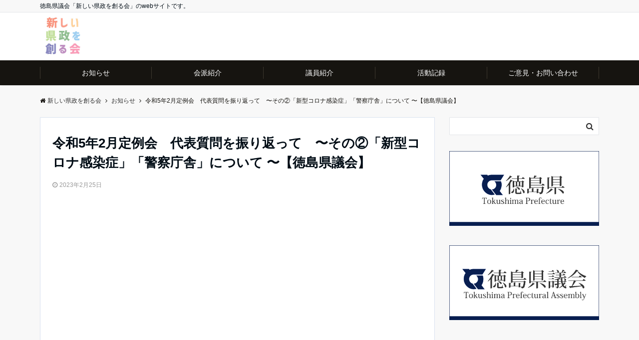

--- FILE ---
content_type: text/html; charset=UTF-8
request_url: https://atarashiikensei.net/?p=512
body_size: 46840
content:
<!DOCTYPE html>
<html lang="ja" dir="ltr">
<head prefix="og: http://ogp.me/ns# fb: http://ogp.me/ns/fb# article: http://ogp.me/ns/article#">
<meta charset="UTF-8">
<meta name="viewport" content="width=device-width,initial-scale=1.0">
<meta name="keywords" content="お知らせ" >
<meta name="description" content="">
<!--ogp-->
<meta property="og:title" content="令和5年2月定例会　代表質問を振り返って　〜その②「新型コロナ感染症」「警察庁舎」について 〜【徳島県議会】">
<meta property="og:type" content="article">
<meta property="og:url" content="https://atarashiikensei.net/?p=512" >
<meta property="og:image" content="https://atarashiikensei.net/wordpress/wp-content/uploads/2023/02/b7263b739e625cd0d1c20850f130f2c0.jpg">
<meta property="og:description" content="">
<meta property="og:locale" content="ja_JP">
<meta property="og:site_name" content="新しい県政を創る会">
<meta property="fb:app_id" content="新しい県政を創る会-105243947823765" >
<!--end ogp-->
<title>令和5年2月定例会　代表質問を振り返って　〜その②「新型コロナ感染症」「警察庁舎」について 〜【徳島県議会】 &#8211; 新しい県政を創る会</title>
<link rel='dns-prefetch' href='//webfonts.sakura.ne.jp' />
<link rel='dns-prefetch' href='//ajax.googleapis.com' />
<link rel='dns-prefetch' href='//maxcdn.bootstrapcdn.com' />
<link rel="alternate" type="application/rss+xml" title="新しい県政を創る会 &raquo; フィード" href="https://atarashiikensei.net/?feed=rss2" />
<link rel="alternate" type="application/rss+xml" title="新しい県政を創る会 &raquo; コメントフィード" href="https://atarashiikensei.net/?feed=comments-rss2" />
<link rel='stylesheet' id='wp-block-library-css'  href='https://atarashiikensei.net/wordpress/wp-includes/css/dist/block-library/style.min.css?ver=5.4.18' type='text/css' media='all' />
<link rel='stylesheet' id='contact-form-7-css'  href='https://atarashiikensei.net/wordpress/wp-content/plugins/contact-form-7/includes/css/styles.css?ver=5.1.9' type='text/css' media='all' />
<link rel='stylesheet' id='emanon-swiper-css-css'  href='https://atarashiikensei.net/wordpress/wp-content/themes/emanon-business/lib/css/swiper.min.css?ver=5.4.18' type='text/css' media='all' />
<link rel='stylesheet' id='parent-style-css'  href='https://atarashiikensei.net/wordpress/wp-content/themes/emanon-pro/style.css?ver=5.4.18' type='text/css' media='all' />
<link rel='stylesheet' id='child-style-css'  href='https://atarashiikensei.net/wordpress/wp-content/themes/emanon-business/style.css?ver=5.4.18' type='text/css' media='all' />
<link rel='stylesheet' id='animate-css'  href='https://atarashiikensei.net/wordpress/wp-content/themes/emanon-pro/lib/css/animate.min.css?ver=5.4.18' type='text/css' media='all' />
<link rel='stylesheet' id='font-awesome-css'  href='https://maxcdn.bootstrapcdn.com/font-awesome/4.7.0/css/font-awesome.min.css?ver=5.4.18' type='text/css' media='all' />
<script type='text/javascript' src='https://ajax.googleapis.com/ajax/libs/jquery/2.1.3/jquery.min.js?ver=5.4.18'></script>
<script type='text/javascript' src='//webfonts.sakura.ne.jp/js/sakura.js?ver=2.0.1'></script>
<link rel='https://api.w.org/' href='https://atarashiikensei.net/index.php?rest_route=/' />
<link rel="EditURI" type="application/rsd+xml" title="RSD" href="https://atarashiikensei.net/wordpress/xmlrpc.php?rsd" />
<link rel="wlwmanifest" type="application/wlwmanifest+xml" href="https://atarashiikensei.net/wordpress/wp-includes/wlwmanifest.xml" /> 
<link rel='prev' title='令和5年2月定例会　代表質問を振り返って　〜その①「脱炭素」「食料危機」について〜【徳島県議会】' href='https://atarashiikensei.net/?p=509' />
<link rel='next' title='令和5年2月定例会　代表質問を振り返って　〜その③「パートナーシップ宣誓制度」について〜【徳島県議会】' href='https://atarashiikensei.net/?p=515' />
<link rel="canonical" href="https://atarashiikensei.net/?p=512" />
<link rel='shortlink' href='https://atarashiikensei.net/?p=512' />
<link rel="alternate" type="application/json+oembed" href="https://atarashiikensei.net/index.php?rest_route=%2Foembed%2F1.0%2Fembed&#038;url=https%3A%2F%2Fatarashiikensei.net%2F%3Fp%3D512" />
<link rel="alternate" type="text/xml+oembed" href="https://atarashiikensei.net/index.php?rest_route=%2Foembed%2F1.0%2Fembed&#038;url=https%3A%2F%2Fatarashiikensei.net%2F%3Fp%3D512&#038;format=xml" />
<style>
/*---main color--*/
#gnav,.global-nav li ul li,.mb-horizontal-nav{background-color:#161410;}
.fa,.required,.widget-line a{color:#161410;}
#wp-calendar a{color:#161410;font-weight: bold;}
.cat-name, .sticky .cat-name{background-color:#161410;}
.pagination a:hover,.pagination .current{background-color:#161410;border:solid 1px #161410;}
.wpp-list li a:before{background-color:#161410;}
.loader{position:absolute;top:0;left:0;bottom:0;right:0;margin:auto;border-left:6px solid #161410;}
/*--link color--*/
#gnav .global-nav .current-menu-item > a,#gnav .global-nav .current-menu-item > a .fa,#modal-global-nav-container .current-menu-item a,#modal-global-nav-container .sub-menu .current-menu-item a,.side-widget .current-menu-item a,.mb-horizontal-nav-inner .current-menu-item a,.mb-horizontal-nav-inner .current-menu-item a .fa,.entry-title a:active,.pagination a,.post-nav .fa{color:#9b8d77;}
.global-nav-default > li:first-child:before, .global-nav-default > li:after{background-color:#9b8d77;}
.article-body a{color:#9b8d77;}
.follow-line a{color:#161410;}
.author-profile-text .author-name a{color:#9b8d77;}
.recommend-date a {display:block;text-decoration:none;color:#000c15;}
.next-page .post-page-numbers.current span{background-color:#b5b5b5;color:#fff;}
.next-page a span {background-color:#fff;color:#9b8d77;}
.comment-page-link .page-numbers{background-color:#fff;color:#9b8d77;}
.comment-page-link .current{background-color:#b5b5b5;color:#fff;}
.side-widget li a:after{color:#9b8d77;}
blockquote a, .box-default a, .box-info a{color:#9b8d77;}
.follow-user-url a:hover .fa{color:#9b8d77;}
.popular-post-rank{border-color:#9b8d77 transparent transparent transparent;}
/*--link hover--*/
a:hover,.global-nav a:hover,.side-widget a:hover,.side-widget li a:hover:before,#wp-calendar a:hover,.entry-title a:hover,.footer-follow-btn a:hover .fa{color:#b5b5b5;}
.scroll-nav-inner li:after{background-color:#b5b5b5;}
.featured-title h2:hover{color:#b5b5b5;}
.author-profile-text .author-name a:hover{color:#b5b5b5;}
follow-user-url a:hover .fa{color:#b5b5b5;}
.next-page a span:hover{background-color:#b5b5b5;color:#fff;}
.comment-page-link .page-numbers:hover{background-color:#b5b5b5;color:#fff;}
.tagcloud a:hover{border:solid 1px #b5b5b5;color:#b5b5b5;}
blockquote a:hover, .box-default a:hover, .box-info a:hover{color:#b5b5b5;}
#modal-global-nav-container .global-nav-default li a:hover{color:#b5b5b5;}
.side-widget li a:hover:after{color:#b5b5b5;}
.widget-contact a:hover .fa{color:#b5b5b5;}
#sidebar-cta {border:solid 4px #b5b5b5;}
.popular-post li a:hover .popular-post-rank{border-color:#b5b5b5 transparent transparent transparent;}
/*--btn color--*/
.btn-more{background-color:#9b8d77;border:solid 1px #9b8d77;}
.btn a{background-color:#9b8d77;color:#fff;}
.btn a:hover{color:#fff;}
.btn-border{display:block;padding:8px 16px;border:solid 1px #9b8d77;}
.btn-border .fa{color:#9b8d77;}
input[type=submit]{background-color:#9b8d77;color:#fff;}
/* gutenberg File */
.wp-block-file .wp-block-file__button{display:inline-block;padding:8px 32px!important;border-radius:4px!important;line-height:1.5!important;border-bottom:solid 3px rgba(0,0,0,0.2)!important;background-color:#9b8d77!important;color:#fff!important;font-size:16px!important}
/* gutenberg button */
.wp-block-button a{text-decoration:none;}
/* gutenberg Media & Text */
.wp-block-media-text p{	line-height:1;margin-bottom:16px;}
/* gutenberg pullquote */
.wp-block-pullquote blockquote{margin:0!important;border:none!important;quotes:none!important;background-color:inherit!important;}
.wp-block-pullquote{border-top:3px solid #e2e5e8;border-bottom:3px solid #e2e5e8;color:#303030;}
/*--header-*/
.header-area-height{height:80px;}
.header-brand {line-height:80px;}
.header,.header-area-height-line #gnav{background-color:#fff;}
.top-bar{background-color:#f8f8f8;}
.site-description {color:#000c15}
.header-table .site-description{line-height:1.5;font-size:12px;}
.header-site-name a{color:#000c15}
.header-site-name a:hover{color:#b5b5b5;}
.header-logo img, .modal-header-logo img{max-height:60px;width:auto;}
.global-nav-line li a{color:#000c15;}
#mb-scroll-nav .header-site-name a{color:#000c15;font-size:16px;}
#mb-scroll-nav .header-site-name a:hover{color:#b5b5b5;}
@media screen and ( min-width: 768px ){
.header-site-name a{font-size:24px;}
.header-area-height,.header-widget{height:96px;}
.header-brand {line-height:96px;}
}
@media screen and ( min-width: 992px ){
.header-logo img{max-height:96px;width:auto;}
}
/*--nav fixed--*/
.nav-fixed{display:block;position:fixed;top:0;width:100%;background-color:#fff;box-shadow:0px 0px 2px 1px rgba(0, 0, 0, 0.1);z-index:999;}
#scroll-nav .header-site-name a{color:#000c15;font-size:16px;}
#scroll-nav .header-site-name a:hover{color:#b5b5b5;}
#scroll-nav .header-logo img{max-height:40px;}
.global-nav-scroll > li > a{color:#000c15}
@media screen and ( min-width: 768px ){
.nav-fixed{display:block;position:fixed;top:0;width:100%;background-color:#fff;}
#scroll-nav .header-site-name a{color:#000c15;}
}
/*--widget fixed--*/
.widget-fixed{margin-top:64px;}
/*--modal menu--*/
.modal-menu{position:absolute;top:50%;right:0;-webkit-transform:translateY(-50%);transform:translateY(-50%);z-index:999;}
.modal-menu .modal-gloval-icon{float:left;margin-bottom:6px;}
.modal-menu .slicknav_no-text{margin:0;}
.modal-menu .modal-gloval-icon-bar{display:block;width:32px;height:3px;border-radius:4px;-webkit-transition:all 0.2s;transition:all 0.2s;}
.modal-menu .modal-gloval-icon-bar + .modal-gloval-icon-bar{margin-top:6px;}
.modal-menu .modal-menutxt{display:block;text-align:center;font-size:12px;font-size:1.2rem;color:#000c15;}
.modal-menu .modal-gloval-icon-bar{background-color:#9b8d77;}
#modal-global-nav-container{background-color:#fff;}
#modal-global-nav-container .modal-header-site-name a{color:#000c15;}
#modal-global-nav-container .global-nav li ul li{background-color:#fff;}
#modal-global-nav-container .global-nav-default li a{color:#000c15;}
/*--featured section--*/
.featured{position:relative;overflow:hidden;background-color:#e8edf8;}
.featured:before{position:absolute;content:"";top:0;right:0;bottom:0;left:0;background-image:url(http://atarashiikensei.net/wordpress/wp-content/uploads/2023/05/DSC06382w.jpg);background-position:center;background-size:cover;background-repeat:no-repeat;opacity:1;-webkit-filter:blur(0px);filter: blur(0px);-webkit-transform: translate(0);transform: translate(0);}
/*--slick slider for front page & LP--*/
.slick-slider{-moz-box-sizing:border-box;box-sizing:border-box;-webkit-user-select:none;-moz-user-select:none;-ms-user-select:none;user-select:none;-webkit-touch-callout:none;-khtml-user-select:none;-ms-touch-action:pan-y;touch-action:pan-y;-webkit-tap-highlight-color:rgba(0,0,0,0)}
.slick-list,.slick-slider{display:block;position:relative}
.slick-list{overflow:hidden;margin:0;padding:0}
.slick-list:focus{outline:0}
.slick-list.dragging{cursor:pointer;cursor:hand}
.slick-slider .slick-list,.slick-slider .slick-track{-webkit-transform:translate3d(0,0,0);-moz-transform:translate3d(0,0,0);-ms-transform:translate3d(0,0,0);-o-transform:translate3d(0,0,0);transform:translate3d(0,0,0)}
.slick-track{display:block;position:relative;top:0;left:0;margin:40px 0}
.slick-track:after,.slick-track:before{display:table;content:''}
.slick-track:after{clear:both}.slick-loading .slick-track{visibility:hidden}
.slick-slide{display:none;float:left;height:100%;min-height:1px}[dir='rtl']
.slick-slide{float:right}
.slick-slide.slick-loading img{display:none}
.slick-slide.dragging img{pointer-events:none}
.slick-initialized .slick-slide{display:block}
.slick-loading .slick-slide{visibility:hidden}
.slick-vertical .slick-slide{display:block;height:auto;border:solid 1px transparent}
.slick-arrow.slick-hidden{display:none}
.slick-next:before,.slick-prev:before{content:""}
.slick-next{display:block;position:absolute;top:50%;right:-11px;padding:0;width:16px;height:16px;border-color:#9b8d77;border-style:solid;border-width:3px 3px 0 0;background-color:transparent;cursor:pointer;text-indent:-9999px;-webkit-transform:rotate(45deg);-moz-transform:rotate(45deg);-ms-transform:rotate(45deg);-o-transform:rotate(45deg);transform:rotate(45deg)}
.slick-prev{display:block;position:absolute;top:50%;left:-11px;padding:0;width:16px;height:16px;border-color:#9b8d77;border-style:solid;border-width:3px 3px 0 0;background-color:transparent;cursor:pointer;text-indent:-9999px;-webkit-transform:rotate(-135deg);-moz-transform:rotate(-135deg);-ms-transform:rotate(-135deg);-o-transform:rotate(-135deg);transform:rotate(-135deg)}
@media screen and ( min-width: 768px ){
.slick-next{right:-32px;width:32px;height:32px;}
.slick-prev{left:-32px;width:32px;height:32px;}
}
/*--entry tab btn--*/
.tab-area {color: #000c15;;}
.tab-area > div {background: #f1f1f1;}
.tab-area > div:hover{background:#eaea69;}
.tab-area > div.nav-tab-active, .tab-area > div.nav-tab-active:hover{background: #eaea69;}
.tab-area > div.nav-tab-active:after{border-top:8px solid #eaea69;}
.tab-area > div.nav-tab-active:hover:after{border-top:8px solid #eaea69;}
.tab-btn-bg a {background-color:#9b8d77;color:#fff;}
/*---下ボーダー（2カラー）--*/
.front-top-widget-box h2, .front-bottom-widget-box h2{margin-bottom: -1px;}
.front-top-widget-box h2 > span, .front-bottom-widget-box h2 > span{display:inline-block;padding:0 4px 4px 0;border-bottom:solid 1px #161410;}
.entry-header {border-bottom:solid 1px #e2e5e8;}
.entry-header h2{margin-bottom: -1px;}
.entry-header h2 > span{display:inline-block;padding:0 4px 4px 0;border-bottom:solid 1px #161410;}
.archive-title {border-bottom:solid 1px #e2e5e8;}
.archive-title h1{margin-bottom: -1px;}
.archive-title h1 > span{display:inline-block;padding:0 4px 4px 0;border-bottom:solid 1px #161410;}
/*--h2 style--*/
/*---左ボーダー＋背景--*/
.article-body h2{padding:8px 0 8px 12px;border-left:solid 4px #161410;background-color:#f0f0f0;}
/*--h3 style--*/
/*--下ボーダー--*/
.article-body h3:not(.block-pr-box-heading):not(.block-cta-heading):not(.block-pricing-table-heading):not(.block-member-name):not(.showcase-box-heading),.page-bottom-widget h3{padding:6px 0;border-bottom:solid 2px #161410;}
/*--h4 style--*/
/*---無し--*/
.article-body h4{padding:4px 0;}
/*--sidebar style--*/
/*---下ボーダー（2カラー）--*/
.side-widget-title {border-bottom:1px solid #e2e5e8;}
.side-widget-title h3 {margin-bottom: -1px;}
.side-widget-title span{display:inline-block;padding:0 4px 4px 0;border-bottom:solid 1px #161410;}
/*--read more--*/
.archive-header{padding:8px 16px 64px 16px;}
.read-more{position:absolute;right: 0;bottom:24px;left:0;text-align:center;}
.read-more .fa{margin:0 0 0 4px;}
.featured-date .read-more,.home .big-column .read-more,.archive .ar-big-column .read-more{position:absolute;right:0;bottom:32px;left:0;}
.home .big-column .btn-mid,.archive .ar-big-column .btn-mid{width: 80%;}
@media screen and ( min-width: 768px ){
.archive-header{padding:8px 16px 72px 16px;}
.home .one-column .read-more,.archive .ar-one-column .read-more,.search .ar-one-column .read-more{position:absolute;right:16px;bottom:20px;left:auto;}
.blog .one-column .read-more,.archive .ar-one-column .read-more,.search .ar-one-column .read-more{position:absolute;right:16px;bottom:20px;left:auto;}
.home .big-column .btn-mid,.archive .ar-big-column .btn-mid,.search .ar-big-column .btn-mid{width:20%;}
.blog .big-column .btn-mid,.archive .ar-big-column .btn-mid,.search .ar-big-column .btn-mid{width:20%;}
.home .one-column .read-more .btn-border,.archive .ar-one-column .read-more .btn-border,.search .ar-one-column .read-more .btn-border{display:inline;}
.blog .one-column .read-more .btn-border,.archive .ar-one-column .read-more .btn-border,.search .ar-one-column .read-more .btn-border{display:inline;}
}
/*--article footer--*/
.article-footer{padding:32px 16px 24px 16px;}
@media screen and (min-width: 992px){.article-footer{padding:64px 32px 56px 32px;}}
@media screen and (min-width: 1200px){.article-footer{padding:64px 72px 56px 72px;}}
/*--facebook follow--*/
.fb-follow-image:before{position:absolute;top:0;left:0;right:0;bottom:0;background-color:#000;opacity:0.25;content:"";z-index:100;}
/*--remodal's necessary styles--*/
html.remodal-is-locked{overflow:hidden;-ms-touch-action:none;touch-action:none}
.remodal{overflow:scroll;-webkit-overflow-scrolling:touch;}
.remodal,[data-remodal-id]{display:none}
.remodal-overlay{position:fixed;z-index:9998;top:-5000px;right:-5000px;bottom:-5000px;left:-5000px;display:none}
.remodal-wrapper{position:fixed;z-index:9999;top:0;right:0;bottom:0;left:0;display:none;overflow:auto;text-align:center;-webkit-overflow-scrolling:touch}
.remodal-wrapper:after{display:inline-block;height:100%;margin-left:-0.05em;content:""}
.remodal-overlay,.remodal-wrapper{-webkit-backface-visibility:hidden;backface-visibility:hidden}
.remodal{position:relative;outline:0;}
.remodal-is-initialized{display:inline-block}
/*--remodal's default mobile first theme--*/
.remodal-bg.remodal-is-opened,.remodal-bg.remodal-is-opening{-webkit-filter:blur(3px);filter:blur(3px)}.remodal-overlay{background:rgba(43,46,56,.9)}
.remodal-overlay.remodal-is-closing,.remodal-overlay.remodal-is-opening{-webkit-animation-duration:0.3s;animation-duration:0.3s;-webkit-animation-fill-mode:forwards;animation-fill-mode:forwards}
.remodal-overlay.remodal-is-opening{-webkit-animation-name:c;animation-name:c}
.remodal-overlay.remodal-is-closing{-webkit-animation-name:d;animation-name:d}
.remodal-wrapper{padding:16px}
.remodal{box-sizing:border-box;width:100%;-webkit-transform:translate3d(0,0,0);transform:translate3d(0,0,0);color:#2b2e38;background:#fff;}
.remodal.remodal-is-closing,.remodal.remodal-is-opening{-webkit-animation-duration:0.3s;animation-duration:0.3s;-webkit-animation-fill-mode:forwards;animation-fill-mode:forwards}
.remodal.remodal-is-opening{-webkit-animation-name:a;animation-name:a}
.remodal.remodal-is-closing{-webkit-animation-name:b;animation-name:b}
.remodal,.remodal-wrapper:after{vertical-align:middle}
.remodal-close{position:absolute;top:-32px;right:0;display:block;overflow:visible;width:32px;height:32px;margin:0;padding:0;cursor:pointer;-webkit-transition:color 0.2s;transition:color 0.2s;text-decoration:none;color:#fff;border:0;outline:0;background:#b5b5b5;}
.modal-global-nav-close{position:absolute;top:0;right:0;display:block;overflow:visible;width:32px;height:32px;margin:0;padding:0;cursor:pointer;-webkit-transition:color 0.2s;transition:color 0.2s;text-decoration:none;color:#fff;border:0;outline:0;background:#9b8d77;}
.remodal-close:focus,.remodal-close:hover{color:#2b2e38}
.remodal-close:before{font-family:Arial,Helvetica CY,Nimbus Sans L,sans-serif!important;font-size:32px;line-height:32px;position:absolute;top:0;left:0;display:block;width:32px;content:"\00d7";text-align:center;}
.remodal-cancel,.remodal-confirm{font:inherit;display:inline-block;overflow:visible;min-width:110px;margin:0;padding:9pt 0;cursor:pointer;-webkit-transition:background 0.2s;transition:background 0.2s;text-align:center;vertical-align:middle;text-decoration:none;border:0;outline:0}
.remodal-confirm{color:#fff;background:#81c784}
.remodal-confirm:focus,.remodal-confirm:hover{background:#66bb6a}
.remodal-cancel{color:#fff;background:#e57373}
.remodal-cancel:focus,.remodal-cancel:hover{background:#ef5350}
.remodal-cancel::-moz-focus-inner,.remodal-close::-moz-focus-inner,.remodal-confirm::-moz-focus-inner{padding:0;border:0}
@-webkit-keyframes a{0%{-webkit-transform:scale(1.05);transform:scale(1.05);opacity:0}to{-webkit-transform:none;transform:none;opacity:1}}
@keyframes a{0%{-webkit-transform:scale(1.05);transform:scale(1.05);opacity:0}to{-webkit-transform:none;transform:none;opacity:1}}
@-webkit-keyframes b{0%{-webkit-transform:scale(1);transform:scale(1);opacity:1}to{-webkit-transform:scale(0.95);transform:scale(0.95);opacity:0}}
@keyframes b{0%{-webkit-transform:scale(1);transform:scale(1);opacity:1}to{-webkit-transform:scale(0.95);transform:scale(0.95);opacity:0}}
@-webkit-keyframes c{0%{opacity:0}to{opacity:1}}
@keyframes c{0%{opacity:0}to{opacity:1}}
@-webkit-keyframes d{0%{opacity:1}to{opacity:0}}
@keyframes d{0%{opacity:1}to{opacity:0}}
@media only screen and (min-width:641px){.remodal{max-width:700px}}.lt-ie9 .remodal-overlay{background:#2b2e38}.lt-ie9 .remodal{width:700px}
/*--footer cta --*/
/*--footer sns--*/
.footer-top{background-color:#323638;}
@media screen and ( min-width: 768px ){.footer-top-inner li a{border-bottom: none;}}
/*--footer--*/
.footer{background-color:#232323;color:#b5b5b5;}
.footer a,.footer .fa{color:#b5b5b5;}
.footer a:hover{color:#fff;}
.footer a:hover .fa{color:#fff;}
.footer-nav li{border-right:solid 1px #b5b5b5;}
.footer-widget-box h2,.footer-widget-box h3,.footer-widget-box h4,.footer-widget-box h5,.footer-widget-box h6{color:#b5b5b5;}
.footer-widget-box h3{border-bottom:solid 1px #b5b5b5;}
.footer-widget-box a:hover .fa{color:#fff;}
.footer-widget-box #wp-calendar caption{border:solid 1px #b5b5b5;border-bottom: none;}
.footer-widget-box #wp-calendar th{border:solid 1px #b5b5b5;}
.footer-widget-box #wp-calendar td{border:solid 1px #b5b5b5;}
.footer-widget-box #wp-calendar a:hover{color:#fff;}
.footer-widget-box .tagcloud a{border:solid 1px #b5b5b5;}
.footer-widget-box .tagcloud a:hover{border:solid 1px #fff;}
.footer-widget-box .wpp-list .wpp-excerpt, .footer-widget-box .wpp-list .post-stats, .footer-widget-box .wpp-list .post-stats a{color:#b5b5b5;}
.footer-widget-box .wpp-list a:hover{color:#fff;}
.footer-widget-box select{border:solid 1px #b5b5b5;color:#b5b5b5;}
.footer-widget-box .widget-contact a:hover .fa{color:#fff;}
@media screen and ( min-width: 768px ){.footer a:hover .fa{color:#b5b5b5;}}
/*--lp header image cover--*/
.lp-header{height:500px;}
.lp-header:before,.lp-header-image:before{position:absolute;top:0;left:0;right:0;bottom:0;background:linear-gradient(135deg, #000, #000)fixed;opacity:0.5;content: "";z-index: 100;}
.header-title, .header-target-message{color: #fff;}
.header-sub-title{color:#fff;}
.header-btn-bg a{border-bottom:none;border-radius:0;background-color:#9b8d77;color:#fff;}
.header-btn-bg a:hover{background-color:#9b8d77;border-radius:inherit;-webkit-transform:inherit;transform:inherit;color:#fff;}
.header-btn-bg:before{content:'';position:absolute;border:solid 3px #9b8d77;top:0;right:0;bottom:0;left:0;-webkit-transition:.2s ease-in-out;transition:.2s ease-in-out;z-index:-1;}
.header-btn-bg:hover:before{top:-8px;right:-8px;bottom:-8px;left:-8px}
@media screen and ( max-width: 767px ){
.header-message{right:0;left:0;}
}
@media screen and ( min-width: 768px ){
.header-message{right:0;left:0;}
}
/*--lp content section--*/
#lp-content-section {background-color:#f8f8f8;}
/*--page custom css--*/
</style>
<script type="application/ld+json">{
				"@context" : "http://schema.org",
				"@type" : "Article",
				"headline" : "令和5年2月定例会　代表質問を振り返って　〜その②「新型コロナ感染症」「警察庁舎」について 〜【徳島県議会】",
				"datePublished" : "2023-2-25",
				"dateModified" : "2024-3-4",
				"mainEntityOfPage" : "https://atarashiikensei.net/?p=512",
				"author" : {
						 "@type" : "Person",
						 "name" : "atarashii-kensei"
						 },
				"image" : {
						 "@type" : "ImageObject",
						 "url" : "https://atarashiikensei.net/wordpress/wp-content/uploads/2023/02/b7263b739e625cd0d1c20850f130f2c0.jpg",
						 "width" : "1920",
						 "height" : "1080"
						 },
				"publisher" : {
						 "@type" : "Organization",
						 "name" : "新しい県政を創る会",
						 "logo" : {
									"@type" : "ImageObject",
									"url" : "http://atarashiikensei.net/wordpress/wp-content/uploads/2020/07/アイコン2.jpg",
									"width" : "245",
									"height" : "50"
									}
						 }
				}</script>
<style>
/*--ticker section--*/
.eb-ticker-section{background-color:#f8f8f8;color:#161410;}
.eb-ticker-section a{color:#161410;}
.eb-ticker-section a:hover{color:#b5b5b5;}
.ticker-label a{background-color:#161410;color:#fff;}
.ticker-label a:hover{background-color:#b5b5b5;color:#fff;}
.eb-price-section .bottom-arrow{display: none}

/*--contactfrom section--*/
.eb-contactfrom-section{background: #f4f4f4 url(https://atarashiikensei.net/wordpress/wp-content/themes/emanon-business/lib/images/axiom-pattern.png);}
.contactfrom-header h2{color:#000c15;}
.contactfrom-content p{color:#303030;}
.contactfrom-content-btn a{background-color:#9b8d77;color:#fff;}
.contactfrom-content-btn a:hover{background-color:rgba(0,0,0,0.2); color:#fff; -moz-box-shadow: 0px 1px 0px 0px rgba(0,0,0,0.2); box-shadow: 0px 1px 0px 0px rgba(0,0,0,0.2);}
.contactfrom-content input[type=submit]{background-color:#9b8d77;color:#fff;}
.contactfrom-content input[type=submit]:hover{background-color:rgba(0,0,0,0.2); color:#fff; -moz-box-shadow: 0px 1px 0px 0px rgba(0,0,0,0.2); box-shadow:0px 1px 0px 0px rgba(0,0,0,0.2);}
.contactfrom-content .wpcf7 {background-color:#fff;}
/*--btn--*/
.cta-popup-footer .btn{border-top:none;border-bottom: none;}
</style>
<link rel="icon" href="https://atarashiikensei.net/wordpress/wp-content/uploads/2020/07/cropped-アイコン-32x32.jpg" sizes="32x32" />
<link rel="icon" href="https://atarashiikensei.net/wordpress/wp-content/uploads/2020/07/cropped-アイコン-192x192.jpg" sizes="192x192" />
<link rel="apple-touch-icon" href="https://atarashiikensei.net/wordpress/wp-content/uploads/2020/07/cropped-アイコン-180x180.jpg" />
<meta name="msapplication-TileImage" content="https://atarashiikensei.net/wordpress/wp-content/uploads/2020/07/cropped-アイコン-270x270.jpg" />
</head>
<body id="top" class="post-template-default single single-post postid-512 single-format-standard">
<div id="fb-root"></div>
<script>(function(d, s, id) {
var js, fjs = d.getElementsByTagName(s)[0];
if (d.getElementById(id)) return;
js = d.createElement(s); js.id = id;
js.src = "//connect.facebook.net/ja_JP/sdk.js#xfbml=1&version=v2.6&appId=新しい県政を創る会-105243947823765";
fjs.parentNode.insertBefore(js, fjs);
}(document, 'script', 'facebook-jssdk'));</script>
<header id="header-wrapper" class="clearfix" itemscope itemtype="http://schema.org/WPHeader">
		<!--top bar-->
	<div class="top-bar">
		<div class="container">
			<div class="col12">
			<p class="site-description" itemprop="description">徳島県議会「新しい県政を創る会」のwebサイトです。</p>
			</div>
		</div>
	</div>
	<!--end top bar-->
		<!--header-->
	<div class="header">
		<div class="container header-area-height">
						<div class="col12 header-brand">
			<div class="header-table">
<div class="header-logo"><a href="https://atarashiikensei.net/"><img src="http://atarashiikensei.net/wordpress/wp-content/uploads/2020/07/アイコン2.jpg" alt="新しい県政を創る会" ></a></div>
</div>
			</div>
									<!--modal menu-->
			<div class="modal-menu js-modal-menu">
				<a href="#modal-global-nav" data-remodal-target="modal-global-nav">
										<span class="modal-menutxt">Menu</span>
										<span class="modal-gloval-icon">
						<span class="modal-gloval-icon-bar"></span>
						<span class="modal-gloval-icon-bar"></span>
						<span class="modal-gloval-icon-bar"></span>
					</span>
				</a>
			</div>
			<!--end modal menu-->
		</div>
		<!--global nav-->
<div class="remodal" data-remodal-id="modal-global-nav" data-remodal-options="hashTracking:false">
	<button data-remodal-action="close" class="remodal-close modal-global-nav-close"></button>
	<div id="modal-global-nav-container">
		<div class="modal-header-logo"><a href="https://atarashiikensei.net/"><img src="http://atarashiikensei.net/wordpress/wp-content/uploads/2020/07/アイコン2.jpg" alt="新しい県政を創る会" ></a></div>
		<nav>
		<ul id="menu-menu" class="global-nav global-nav-default"><li id="menu-item-44" class="menu-item menu-item-type-taxonomy menu-item-object-category current-post-ancestor current-menu-parent current-post-parent menu-item-44"><a href="https://atarashiikensei.net/?cat=2">お知らせ</a></li>
<li id="menu-item-41" class="menu-item menu-item-type-post_type menu-item-object-page menu-item-41"><a href="https://atarashiikensei.net/?page_id=29">会派紹介</a></li>
<li id="menu-item-43" class="menu-item menu-item-type-post_type menu-item-object-page menu-item-43"><a href="https://atarashiikensei.net/?page_id=17">議員紹介</a></li>
<li id="menu-item-42" class="menu-item menu-item-type-post_type menu-item-object-page menu-item-42"><a href="https://atarashiikensei.net/?page_id=21">活動記録</a></li>
<li id="menu-item-40" class="menu-item menu-item-type-post_type menu-item-object-page menu-item-40"><a href="https://atarashiikensei.net/?page_id=23">ご意見・お問い合わせ</a></li>
</ul>		</nav>
			</div>
</div>
<!--end global nav-->	</div>
	<!--end header-->
</header>
<!--global nav-->
<div id="gnav" class="default-nav">
	<div class="container">
		<div class="col12">
			<nav id="menu">
			<ul id="menu-menu-1" class="global-nav global-nav-default"><li class="menu-item menu-item-type-taxonomy menu-item-object-category current-post-ancestor current-menu-parent current-post-parent menu-item-44"><a href="https://atarashiikensei.net/?cat=2">お知らせ</a></li>
<li class="menu-item menu-item-type-post_type menu-item-object-page menu-item-41"><a href="https://atarashiikensei.net/?page_id=29">会派紹介</a></li>
<li class="menu-item menu-item-type-post_type menu-item-object-page menu-item-43"><a href="https://atarashiikensei.net/?page_id=17">議員紹介</a></li>
<li class="menu-item menu-item-type-post_type menu-item-object-page menu-item-42"><a href="https://atarashiikensei.net/?page_id=21">活動記録</a></li>
<li class="menu-item menu-item-type-post_type menu-item-object-page menu-item-40"><a href="https://atarashiikensei.net/?page_id=23">ご意見・お問い合わせ</a></li>
</ul>			</nav>
		</div>
	</div>
</div>
<!--end global nav-->
<!--mb horizontal nav-->
<div class="mb-horizontal-nav">
	<div class="container">
		<div class="col12">
			<nav class="mb-scroll-arrow">
			<ul id="menu-menu-2" class="mb-horizontal-nav-inner"><li class="menu-item menu-item-type-taxonomy menu-item-object-category current-post-ancestor current-menu-parent current-post-parent menu-item-44"><a href="https://atarashiikensei.net/?cat=2">お知らせ</a></li>
<li class="menu-item menu-item-type-post_type menu-item-object-page menu-item-41"><a href="https://atarashiikensei.net/?page_id=29">会派紹介</a></li>
<li class="menu-item menu-item-type-post_type menu-item-object-page menu-item-43"><a href="https://atarashiikensei.net/?page_id=17">議員紹介</a></li>
<li class="menu-item menu-item-type-post_type menu-item-object-page menu-item-42"><a href="https://atarashiikensei.net/?page_id=21">活動記録</a></li>
<li class="menu-item menu-item-type-post_type menu-item-object-page menu-item-40"><a href="https://atarashiikensei.net/?page_id=23">ご意見・お問い合わせ</a></li>
</ul>			</nav>
		</div>
	</div>
</div>
<!--end mb horizontal nav--><!--scroll nav-->
<div id="scroll-nav" class="display-none ">
	<div class="container">
		<div class="col4 first">
			<div class="header-table">
<div class="header-logo"><a href="https://atarashiikensei.net/"><img src="http://atarashiikensei.net/wordpress/wp-content/uploads/2020/07/アイコン2.jpg" alt="新しい県政を創る会" ></a></div>
</div>
		</div>
		<div class="col8">
			<nav class="scroll-nav-inner br-pc">
						</nav>
		</div>
	</div>
</div>
<!--end scroll nav--><!--mobile scroll nav-->
<div id="mb-scroll-nav" class="display-none ">
	<div class="container">
		<div class="header-table">
<div class="header-logo"><a href="https://atarashiikensei.net/"><img src="http://atarashiikensei.net/wordpress/wp-content/uploads/2020/07/アイコン2.jpg" alt="新しい県政を創る会" ></a></div>
</div>
				<!--mobile menu-->
		<div class="modal-menu js-modal-menu">
			<a href="#modal-global-nav" data-remodal-target="modal-global-nav">
								<span class="modal-menutxt">Menu</span>
				 				<span class="modal-gloval-icon">
					<span class="modal-gloval-icon-bar"></span>
					<span class="modal-gloval-icon-bar"></span>
					<span class="modal-gloval-icon-bar"></span>
				</span>
			</a>
		</div>
		<!--end mobile menu-->
	</div>
</div>
<!--end mobile scroll nav-->
<!--content-->
<div class="content">
	<div class="container">
		<!--breadcrumb-->
	<div class="content-inner">
	<nav id="breadcrumb" class="rcrumbs clearfix">
	<ol itemscope itemtype="http://schema.org/BreadcrumbList"><li itemprop="itemListElement" itemscope itemtype="http://schema.org/ListItem"><a itemprop="item" href="https://atarashiikensei.net/"><i class="fa fa-home"></i><span itemprop="name">新しい県政を創る会</span></a><i class="fa fa-angle-right"></i><meta itemprop="position" content="1" /></li><li itemprop="itemListElement" itemscope itemtype="http://schema.org/ListItem"><a itemprop="item" href="https://atarashiikensei.net/?cat=2"><span itemprop="name">お知らせ</span></a><i class="fa fa-angle-right"></i><meta itemprop="position" content="2" /></li><li><span>令和5年2月定例会　代表質問を振り返って　〜その②「新型コロナ感染症」「警察庁舎」について 〜【徳島県議会】</span></li></ol>
</nav>
</div>
<!--end breadcrumb-->		<!--main-->
		<main>
			<div class="col-main first">
			<!--article-->
<article class="article post-512 post type-post status-publish format-standard has-post-thumbnail hentry category-2 category-6 one-column ar-one-column au-one-column">
		<header>
		<div class="article-header">
			<h1 class="entry-title">令和5年2月定例会　代表質問を振り返って　〜その②「新型コロナ感染症」「警察庁舎」について 〜【徳島県議会】</h1>
			<ul class="post-meta clearfix">
<li><i class="fa fa-clock-o"></i><time class="date published updated" datetime="2023-02-25">2023年2月25日</time></li>
<li class="display-none"><i class="fa fa-user"></i><span class="vcard author"><span class="fn"><a href="https://atarashiikensei.net/?author=1">atarashii-kensei</a></span></span></li>
</ul >
		</div>
					</header>
						
	<section class="article-body">
		
<figure><iframe src="https://drive.google.com/file/d/14AjoqlIcXLE3aDZtMLFPQ8DrdzqXDnrv/preview" width="640" height="480"></iframe></figure>
			</section>

			
					
		<footer class="article-footer">
		<!--fb follow-->
<div class="fb-follow">
	<div class="fb-follow-image">
				<img src="http://atarashiikensei.net/wordpress/wp-content/uploads/2023/07/DSC06384follow.png" alt="この記事が気に入ったらいいね！しよう">
			</div>
	<div class="fb-follow-text">
		<p>この記事が気に入ったらいいね！しよう</p>
		<div class="fb-like fb-button" data-href="https://www.facebook.com/pages/category/Political-Organization/%E6%96%B0%E3%81%97%E3%81%84%E3%81%82%E7%9C%8C%E6%94%BF%E3%82%92%E5%89%B5%E3%82%8B%E4%BC%9A-105243947823765/" data-layout="button_count" data-action="like" data-show-faces="false" data-share="false"></div>
	</div>
</div>
<!--end fb follow-->									</footer>
			</article>
<!--end article-->
<!--pre nex-->

	<nav class="navigation post-navigation" role="navigation" aria-label="投稿">
		<h2 class="screen-reader-text">投稿ナビゲーション</h2>
		<div class="nav-links"><div class="nav-previous"><a href="https://atarashiikensei.net/?p=509" rel="prev"><span class="post-nav"><i class="fa fa-chevron-left"></i>前のページへ</span><span class="nav-title clearfix"><img width="180" height="180" src="https://atarashiikensei.net/wordpress/wp-content/uploads/2023/02/1a9dc4a5d679599ce15f7faf9d68397c-180x180.jpg" class="attachment-square-thumbnail size-square-thumbnail wp-post-image" alt="" srcset="https://atarashiikensei.net/wordpress/wp-content/uploads/2023/02/1a9dc4a5d679599ce15f7faf9d68397c-180x180.jpg 180w, https://atarashiikensei.net/wordpress/wp-content/uploads/2023/02/1a9dc4a5d679599ce15f7faf9d68397c-150x150.jpg 150w" sizes="(max-width: 180px) 100vw, 180px" />令和5年2月定例会　代表質問を振り返って　〜その①「脱炭素」「食料危機」について〜【徳島県議会】</span></a></div><div class="nav-next"><a href="https://atarashiikensei.net/?p=515" rel="next"><span class="post-nav">次のページへ<i class="fa fa-chevron-right"></i></span><span class="nav-title clearfix"><img width="180" height="180" src="https://atarashiikensei.net/wordpress/wp-content/uploads/2023/02/2a5ea2d055b8144381dc54d713ae3167-180x180.jpg" class="attachment-square-thumbnail size-square-thumbnail wp-post-image" alt="" srcset="https://atarashiikensei.net/wordpress/wp-content/uploads/2023/02/2a5ea2d055b8144381dc54d713ae3167-180x180.jpg 180w, https://atarashiikensei.net/wordpress/wp-content/uploads/2023/02/2a5ea2d055b8144381dc54d713ae3167-150x150.jpg 150w" sizes="(max-width: 180px) 100vw, 180px" />令和5年2月定例会　代表質問を振り返って　〜その③「パートナーシップ宣誓制度」について〜【徳島県議会】</span></a></div></div>
	</nav><!--end pre nex-->

<!--related post two row-->
<aside>
	<div class="related wow fadeIn" data-wow-delay="0.2s">
				<h3>関連記事</h3>
						<ul class="related-list-two">
						<li class="related-col6">
								<div class="related-thumbnail-square">
					<a class="image-link" href="https://atarashiikensei.net/?p=574"><img width="180" height="180" src="https://atarashiikensei.net/wordpress/wp-content/uploads/2023/10/169c991758294819ddcdad640cbd2727-180x180.jpg" class="attachment-square-thumbnail size-square-thumbnail wp-post-image" alt="" srcset="https://atarashiikensei.net/wordpress/wp-content/uploads/2023/10/169c991758294819ddcdad640cbd2727-180x180.jpg 180w, https://atarashiikensei.net/wordpress/wp-content/uploads/2023/10/169c991758294819ddcdad640cbd2727-150x150.jpg 150w" sizes="(max-width: 180px) 100vw, 180px" /></a>
				</div>
								<div class="related-date">
					<span class="post-meta small">2023年10月17日</span>					<h4><a href="https://atarashiikensei.net/?p=574" title="令和5年9月定例会　閉会日を終えて〈前編〉">令和5年9月定例会　閉会日を終えて〈前編〉</a></h4>
				</div>
			</li>
						<li class="related-col6">
								<div class="related-thumbnail-square">
					<a class="image-link" href="https://atarashiikensei.net/?p=394"><img width="180" height="180" src="https://atarashiikensei.net/wordpress/wp-content/uploads/2021/12/ae9c2721441e1ad27aaac1dc1bcf7576-180x180.jpg" class="attachment-square-thumbnail size-square-thumbnail wp-post-image" alt="" srcset="https://atarashiikensei.net/wordpress/wp-content/uploads/2021/12/ae9c2721441e1ad27aaac1dc1bcf7576-180x180.jpg 180w, https://atarashiikensei.net/wordpress/wp-content/uploads/2021/12/ae9c2721441e1ad27aaac1dc1bcf7576-150x150.jpg 150w" sizes="(max-width: 180px) 100vw, 180px" /></a>
				</div>
								<div class="related-date">
					<span class="post-meta small">2021年12月9日</span>					<h4><a href="https://atarashiikensei.net/?p=394" title="《前編》令和3年11月定例会　代表質問を振り返って【徳島県議会】">《前編》令和3年11月定例会　代表質問を振り返って【徳...</a></h4>
				</div>
			</li>
						<li class="related-col6">
								<div class="related-thumbnail-square">
					<a class="image-link" href="https://atarashiikensei.net/?p=401"><img width="180" height="180" src="https://atarashiikensei.net/wordpress/wp-content/uploads/2021/12/0a998b88031604253305fbe0cf950340-180x180.jpg" class="attachment-square-thumbnail size-square-thumbnail wp-post-image" alt="" srcset="https://atarashiikensei.net/wordpress/wp-content/uploads/2021/12/0a998b88031604253305fbe0cf950340-180x180.jpg 180w, https://atarashiikensei.net/wordpress/wp-content/uploads/2021/12/0a998b88031604253305fbe0cf950340-150x150.jpg 150w" sizes="(max-width: 180px) 100vw, 180px" /></a>
				</div>
								<div class="related-date">
					<span class="post-meta small">2021年12月20日</span>					<h4><a href="https://atarashiikensei.net/?p=401" title="令和3年定例会を振り返って「その時何があったのか！」《前編》【徳島県議会】">令和3年定例会を振り返って「その時何があったのか！」《...</a></h4>
				</div>
			</li>
						<li class="related-col6">
								<div class="related-thumbnail-square">
					<a class="image-link" href="https://atarashiikensei.net/?p=108"><img width="180" height="180" src="https://atarashiikensei.net/wordpress/wp-content/uploads/2020/07/ニッキー03-1-180x180.jpg" class="attachment-square-thumbnail size-square-thumbnail wp-post-image" alt="" srcset="https://atarashiikensei.net/wordpress/wp-content/uploads/2020/07/ニッキー03-1-180x180.jpg 180w, https://atarashiikensei.net/wordpress/wp-content/uploads/2020/07/ニッキー03-1-150x150.jpg 150w" sizes="(max-width: 180px) 100vw, 180px" /></a>
				</div>
								<div class="related-date">
					<span class="post-meta small">2020年7月2日</span>					<h4><a href="https://atarashiikensei.net/?p=108" title="持続化給付金！ひとりで不安なそんな皆さんに！！必見！申請サポート会場の予約の仕方を、仁木よしひと がレポート！">持続化給付金！ひとりで不安なそんな皆さんに！！必見！申...</a></h4>
				</div>
			</li>
					</ul>
			</div>
</aside>
<!--end related post two row-->

			</div>
		</main>
		<!--end main-->
		<!--sidebar-->
		<aside class="col-sidebar sidebar">
			

<div class="side-widget">

<form role="search" method="get" class="search-form" action="https://atarashiikensei.net/">
	<label for="search-form-696539f031929">
	</label>
	<input type="search" id="search-form-696539f031929" class="search-field" value="" name="s" />
	<button type="submit" class="search-submit"><i class="fa fa-search"></i></button>
</form>
</div><div class="side-widget">				<div class="text-center"><a href="https://www.pref.tokushima.lg.jp/" target="_blank" rel="noreferrer"><img src="http://atarashiikensei.net/wordpress/wp-content/uploads/2020/07/bbb8b0a77689ffb64d6dfddefdc3acb6.png" alt=""></a></div>
				</div><div class="side-widget">				<div class="text-center"><a href="https://www.pref.tokushima.lg.jp/gikai" target="_blank" rel="noreferrer"><img src="http://atarashiikensei.net/wordpress/wp-content/uploads/2020/07/a13cf0ff6d1d15aed78671d91fbdcf7d.png" alt=""></a></div>
				</div>

		</aside>
		<!--end sidebar-->
	</div>
</div>
<!--end content-->

<!--footer-->
<footer class="footer">
	<div class="footer-top">
<div class="container">
<div class="col12">
<div class="footer-top-inner">
<ul>
<li><a href="https://www.facebook.com/pages/category/Political-Organization/%E6%96%B0%E3%81%97%E3%81%84%E3%81%82%E7%9C%8C%E6%94%BF%E3%82%92%E5%89%B5%E3%82%8B%E4%BC%9A-105243947823765/" target="_blank" rel="noopener"><i class="fa fa-facebook"></i><span>Facebook</span></a></li> <li><a href="https://www.youtube.com/channel/UCidDyan-GHfA_kGIg_pghoA" target="_blank" rel="noopener"><i class="fa fa-youtube"></i><span>YouTube</span></a></li> <li><a href="https://feedly.com/i/subscription/feed/https://atarashiikensei.net/?feed=rss" target="_blank" rel="noopener"><i class="fa fa-rss"></i><span>Feedly</span></a></li> </ul>
</div>
</div>
</div>
</div>
		


	<div class="container">
		<div class="col12">
			<div class="pagetop wow slideInUp"><a href="#top"><i class="fa fa-chevron-up" aria-hidden="true"></i><span class="br"></span>Page Top</a></div>						<ul id="menu-footer-nav" class="footer-nav">
			<li class="menu-item menu-item-type-taxonomy menu-item-object-category current-post-ancestor current-menu-parent current-post-parent menu-item-44"><a href="https://atarashiikensei.net/?cat=2">お知らせ</a></li>
<li class="menu-item menu-item-type-post_type menu-item-object-page menu-item-41"><a href="https://atarashiikensei.net/?page_id=29">会派紹介</a></li>
<li class="menu-item menu-item-type-post_type menu-item-object-page menu-item-43"><a href="https://atarashiikensei.net/?page_id=17">議員紹介</a></li>
<li class="menu-item menu-item-type-post_type menu-item-object-page menu-item-42"><a href="https://atarashiikensei.net/?page_id=21">活動記録</a></li>
<li class="menu-item menu-item-type-post_type menu-item-object-page menu-item-40"><a href="https://atarashiikensei.net/?page_id=23">ご意見・お問い合わせ</a></li>
						</ul>
						<div class="copyright">
<small><a href="https://atarashiikensei.net">©新しい県政を創る会</a></small>
</div>
		</div>
	</div>
</footer>
<!--end footer-->
<script type='text/javascript'>
/* <![CDATA[ */
var wpcf7 = {"apiSettings":{"root":"https:\/\/atarashiikensei.net\/index.php?rest_route=\/contact-form-7\/v1","namespace":"contact-form-7\/v1"}};
/* ]]> */
</script>
<script type='text/javascript' src='https://atarashiikensei.net/wordpress/wp-content/plugins/contact-form-7/includes/js/scripts.js?ver=5.1.9'></script>
<script type='text/javascript' src='https://atarashiikensei.net/wordpress/wp-content/themes/emanon-business/lib/js/swiper.min.js?ver=5.4.18'></script>
<script type='text/javascript' src='https://atarashiikensei.net/wordpress/wp-content/themes/emanon-business/lib/js/custom.min.js?ver=5.4.18'></script>
<script type='text/javascript' src='https://atarashiikensei.net/wordpress/wp-content/themes/emanon-pro/lib/js/master.js?ver=1.6.3'></script>
<script type='text/javascript' src='https://atarashiikensei.net/wordpress/wp-content/themes/emanon-pro/lib/js/custom.min.js?ver=1.6.3'></script>
<script type='text/javascript' src='https://atarashiikensei.net/wordpress/wp-content/themes/emanon-pro/lib/js/cookie-min.js?ver=1.6.3'></script>
<script type='text/javascript' src='https://atarashiikensei.net/wordpress/wp-content/themes/emanon-pro/lib/js/wow.min.js?ver=1.6.3'></script>
<script type='text/javascript' src='https://atarashiikensei.net/wordpress/wp-content/themes/emanon-pro/lib/js/wow-init-stop-mobile.js?ver=1.6.3'></script>
<script type='text/javascript' src='https://atarashiikensei.net/wordpress/wp-includes/js/comment-reply.min.js?ver=5.4.18'></script>
<script type='text/javascript' src='https://atarashiikensei.net/wordpress/wp-includes/js/wp-embed.min.js?ver=5.4.18'></script>
</body>
</html>
